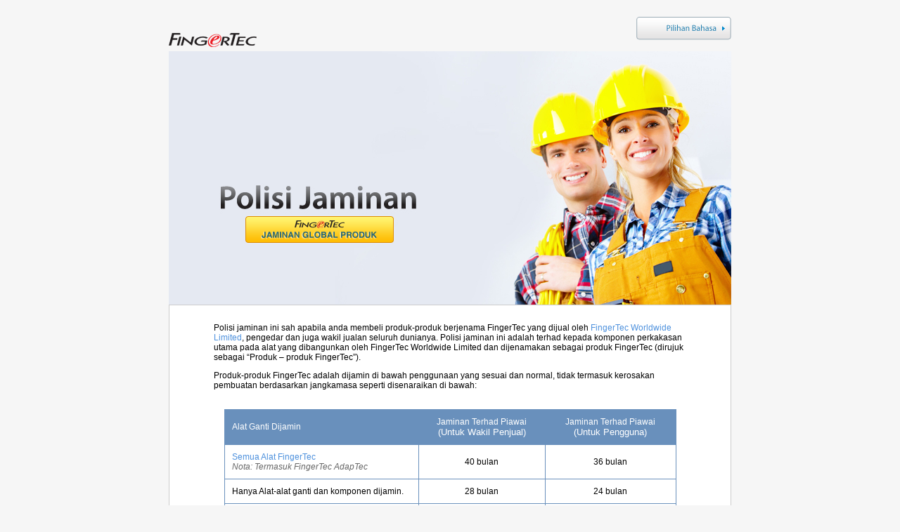

--- FILE ---
content_type: text/html; charset=UTF-8
request_url: https://www.fingertec.com/warrantypolicy/MY/
body_size: 7623
content:
<!DOCTYPE html PUBLIC "-//W3C//DTD XHTML 1.0 Transitional//EN" "http://www.w3.org/TR/xhtml1/DTD/xhtml1-transitional.dtd">
<html xmlns="http://www.w3.org/1999/xhtml">
<head>
<meta http-equiv="Content-Type" content="text/html; charset=utf-8" />
<meta name="description" content="FingerTec is providing fingerprint, face & card time attendance& access control solution worldwide" />
<meta name="keywords" content="Fingerprint Time Attendance, Fingerprint Access Control, Fingerprint Doorlock, Fingerprint Reader, Facial Recognition Access Control, Web Based Time Attendance, Time Attendance Software & Fingerprint Doorlock" />

<title>Warranty Policy l Providing fingerprint, face recognition, and card solutions for your time attendance and access control needs</title>
<link rel="stylesheet" href="../css/dropdown.css" type="text/css" />
<script type="text/javascript" src="../js/dropdown.js"></script>
<script type="text/javascript">

  var _gaq = _gaq || [];
  _gaq.push(['_setAccount', 'UA-2047987-3']);
  _gaq.push(['_setDomainName', '.fingertec.com']);
  _gaq.push(['_trackPageview']);

  (function() {
    var ga = document.createElement('script'); ga.type = 'text/javascript'; ga.async = true;
    ga.src = ('https:' == document.location.protocol ? 'https://ssl' : 'http://www') + '.google-analytics.com/ga.js';
    var s = document.getElementsByTagName('script')[0]; s.parentNode.insertBefore(ga, s);
  })();

</script>

<style type="text/css">
<!--
body {
	background-color: #f6f6f6;
}
.copyright {font-family: "Lucida Grande", "Lucida Sans Unicode", Arial, Verdana, sans-serif;
			font-size:11px;
			text-align:center;
			color:#666666}
			
.text1 {font-family: "Lucida Grande", "Lucida Sans Unicode", Arial, Verdana, sans-serif;
			font-size:15px;
			color:#666666}
			
.line {font-family: "Lucida Grande", "Lucida Sans Unicode", Arial, Verdana, sans-serif;
			font-size:12px;
			color:#999999}
			
.text2 {font-family: "Lucida Grande", "Lucida Sans Unicode", Arial, Verdana, sans-serif;
			font-size:14px;
			font-weight:bold}
			
.text3 {font-family: "Lucida Grande", "Lucida Sans Unicode", Arial, Verdana, sans-serif;
		font-size:12px}
			
.text4 {font-family: "Lucida Grande", "Lucida Sans Unicode", Arial, Verdana, sans-serif;
		font-size:11px;
		font-style:italic;
		color:#666666}	
		
.text5 {font-family: "Lucida Grande", "Lucida Sans Unicode", Arial, Verdana, sans-serif;
		font-size:20px;
		font-weight:bold;}
					
a:link {
	color: #4e91dd;
	text-decoration: none;
}
a:hover {
	color: #666666;
	text-decoration: underline;
}
a:visited {
	color: #4e91dd;
	text-decoration: none;
}
.text {	font-family: "Lucida Grande", "Lucida Sans Unicode", Arial, Verdana, sans-serif;
	font-size: 12px;
}
.text12 {	font-family: "Lucida Grande", "Lucida Sans Unicode", Arial, Verdana, sans-serif;
	font-size: 12px;
	font-style: italic;
	color: #666666;
}
.text18 {	font-family: "Lucida Grande", "Lucida Sans Unicode", Arial, Verdana, sans-serif;
	font-size: 18px;
	font-weight: bold;
}
.textbold {	font-family: "Lucida Grande", "Lucida Sans Unicode", Arial, Verdana, sans-serif;
	font-size: 13px;
	font-weight: bold;
}
.textgrey {	font-family: "Lucida Grande", "Lucida Sans Unicode", Arial, Verdana, sans-serif;
	font-size: 12px;
	color: #666666;
}
.textwhite {	font-family: "Lucida Grande", "Lucida Sans Unicode", Arial, Verdana, sans-serif;
	font-size: 12px;
	color: #FFFFFF;
}
.textwhite13 {	font-family: "Lucida Grande", "Lucida Sans Unicode", Arial, Verdana, sans-serif;
	font-size: 13px;
	color: #FFFFFF;
}
.language {font-family: "Lucida Grande", "Lucida Sans Unicode", Arial, Verdana, sans-serif;
			font-size:12px;
			color:#666666}
-->
</style></head>

<body>
<table width="800" border="0" align="center" cellpadding="0" cellspacing="0">
  <tr>
    <td><table width="100%" border="0" cellspacing="0" cellpadding="0">
      <tr>
        <td valign="bottom"><img src="images/fingertec.png" width="127" height="26" /></td>
        <td align="right"><dl class="dropdown">
          <dt id="language-ddheader" onmouseover="ddMenu('language',1)" onmouseout="ddMenu('language',-1)"><img src="../images/lang-select-my.png" width="136" height="33" /></dt>
          <dd id="language-ddcontent" onmouseover="cancelHide('language')" onmouseout="ddMenu('language',-1)">
            <ul>
              <li><a href="http://www.fingertec.com/warrantypolicy/AR/" class="underline">Bahasa Arab</a></li>
              <li><a href="http://www.fingertec.com/warrantypolicy/CS/" class="underline">Bahasa Cina (Ringkas)</a></li>
              <li><a href="http://www.fingertec.com/warrantypolicy/CT/" class="underline">Bahasa Cina (Tradisional)</a></li>
              <li><a href="http://www.fingertec.com/warrantypolicy/" class="underline">Bahasa Inggeris</a></li>
              <li><a href="http://www.fingertec.com/warrantypolicy/DE/" class="underline">Bahasa Jerman</a></li>
              <li><a href="http://www.fingertec.com/warrantypolicy/IN/" class="underline">Bahasa Indonesia</a></li>
              <li><a href="http://www.fingertec.com/warrantypolicy/PT/" class="underline">Bahasa Portugis</a></li>
              <li><a href="http://www.fingertec.com/warrantypolicy/RU/" class="underline">Bahasa Rusia</a></li>
              <li><a href="http://www.fingertec.com/warrantypolicy/SP/" class="underline">Bahasa Sepanyol</a></li>
              <li><a href="http://www.fingertec.com/warrantypolicy/TH/" class="underline">Bahasa Thai</a></li>
              <li><a href="http://www.fingertec.com/warrantypolicy/VN/" class="underline">Bahasa Vietnam</a></li>
            </ul>
          </dd>
        </dl></td>
      </tr>
    </table></td>
  </tr>
  <tr>
    <td height="361" valign="top" background="images/img.jpg"><table width="365" border="0" cellspacing="0" cellpadding="0">
      <tr>
        <td height="235" colspan="2">&nbsp;</td>
        </tr>
      <tr>
        <td width="70">&nbsp;</td>
        <td width="310" align="center"><a href="http://www.fingertec.com/ver2/malay/m_warranty.htm" target="_blank"><img src="../images/my.png" width="211" height="38" border="0" /></a></td>
      </tr>
    </table></td>
  </tr>
  <tr>
    <td bgcolor="#CCCCCC"><table width="100%" border="0" cellspacing="1" cellpadding="25">
      <tr>
        <td bgcolor="#FFFFFF"><table width="90%" border="0" align="center" cellpadding="0" cellspacing="0"><tr>
          <td width="100%" class="text3"><table width="100%" border="0" cellspacing="0" cellpadding="0">

            <tr>
              <td><span class="text">Polisi jaminan ini sah apabila anda membeli produk-produk berjenama FingerTec yang dijual oleh <a href="http://www.fingertec.com" target="_blank">FingerTec Worldwide Limited</a>, pengedar dan juga wakil jualan seluruh dunianya. Polisi jaminan ini adalah terhad kepada komponen perkakasan utama pada alat yang dibangunkan oleh FingerTec Worldwide Limited dan dijenamakan sebagai produk FingerTec (dirujuk sebagai “Produk – produk FingerTec”).</span>
                  <p class="text">Produk-produk FingerTec adalah dijamin di bawah penggunaan yang sesuai dan normal, tidak termasuk kerosakan pembuatan berdasarkan jangkamasa seperti disenaraikan di bawah:</p></td>
            </tr>
            <tr>
              <td><table width="100%" border="0" cellspacing="0" cellpadding="15">
                  <tr>
                    <td><table width="100%" border="0" cellspacing="0" cellpadding="0">
                        <tr>
                          <td bgcolor="#6990BC"><table width="100%" border="0" cellspacing="1" cellpadding="10">
                              <tr>
                                <td width="43%" class="textwhite">Alat Ganti Dijamin</td>
                                <td width="28%" bgcolor="#6990bc" class="textwhite"><div align="center">Jaminan Terhad Piawai<br />
                                        <span class="textwhite13">(Untuk Wakil Penjual)</span></div></td>
                                <td width="29%" bgcolor="#6990bc" class="textwhite"><div align="center">Jaminan Terhad Piawai<br />
                                        <span class="textwhite13">(Untuk Pengguna)</span></div></td>
                              </tr>
                              <tr>
                                <td bgcolor="#FFFFFF" class="text"><a href="http://product.fingertec.com" target="_blank">Semua Alat FingerTec </a><br />
                                    <span class="text12">Nota: Termasuk FingerTec AdapTec</span></td>
                                <td bgcolor="#FFFFFF" class="text"><div align="center">40 bulan</div></td>
                                <td bgcolor="#FFFFFF" class="text"><div align="center">36 bulan</div></td>
                              </tr>
                              <tr>
                                <td bgcolor="#FFFFFF" class="text">Hanya Alat-alat ganti dan komponen dijamin.</td>
                                <td bgcolor="#FFFFFF" class="text"><div align="center">28 bulan</div></td>
                                <td bgcolor="#FFFFFF" class="text"><div align="center">24 bulan</div></td>
                              </tr>
                              <tr>
                                <td bgcolor="#FFFFFF" class="text"><a href="http://accessory.fingertec.com/" target="_blank">Aksesori</a></td>
                                <td bgcolor="#FFFFFF" class="text"><div align="center">15  bulan</div></td>
                                <td bgcolor="#FFFFFF" class="text"><div align="center">12  bulan</div></td>
                              </tr>
                              
                          </table></td>
                        </tr>
                    </table></td>
                  </tr>
              </table></td>
            </tr>
            <tr>
              <td><table width="100%" border="0" cellspacing="0" cellpadding="15">
                  <tr>
                    <td bgcolor="#F6F6F6"><table width="100%" border="0" cellspacing="0" cellpadding="0">
                        <tr>
                          <td colspan="2" class="text">Nota:</td>
                        </tr>
                        <tr>
                          <td width="4%" valign="top" class="text">a.</td>
                          <td width="96%" class="text">Perbezaan jaminan antara wakil penjual dan pengguna berfungsi sebagai penampan bagi menyeimbangkan tempoh penghantaran dan penyimpanan sebelum produk-produk tersebut sampai kepada pengguna.</td>
                        </tr>
                        <tr>
                          <td valign="top" class="text">b.</td>
                          <td class="text">Tempoh Jaminan untuk pembelian terminal-terminal FingerTec dari 1 Januari 2009 hingga 1 Januari 2014 adalah 28 bulan untuk wakil penjual dan 24 bulan untuk pengguna.</td>
                        </tr>
                        <tr>
                          <td valign="top" class="text">c.</td>
                          <td class="text">Sila rujuk kepada <a href="http://warranty.fingertec.com" target="_blank">http://warranty.fingertec.com</a> untuk alat-alat ganti produk FingerTec yang tiada jaminan.</td>
                        </tr>
                    </table></td>
                  </tr>
              </table></td>
            </tr>
            <tr>
              <td height="50">&nbsp;</td>
            </tr>
            <tr>
              <td class="text18"><a name="top" id="top">&nbsp;</a>1. Tarikh Permulaan Jaminan</td>
            </tr>
            <tr>
              <td class="text">Sila rujuk kepada Tarikh Inbois yang diterima daripada FingerTec Worldwide Limited sebagai Tarikh Permulaan Jaminan anda.</td>
            </tr>
            <tr>
              <td>&nbsp;</td>
            </tr>
            <tr>
              <td class="text"><table width="100%" border="0" cellspacing="0" cellpadding="0">
                  <tr>
                    <td width="5%" valign="top" class="text">1.1</td>
                    <td width="95%" class="text">Jaminan ini adalah terhad hanya kepada kecacatan pembuatan dan/atau bahagian. Produk-produk FingerTec adalah tidak dijamin bagi: </td>
                  </tr>
              </table></td>
            </tr>
            <tr>
              <td height="6"></td>
            </tr>
            <tr>
              <td><table width="100%" border="0" cellspacing="0" cellpadding="15">
                  <tr>
                    <td bgcolor="#F6F6F6"><table width="100%" border="0" cellspacing="0" cellpadding="0">
                        <tr>
                          <td width="3%" class="textbold">a.</td>
                          <td width="97%" class="textbold">Kehilangan atau kerosakan produk-produk FingerTec Product kesan daripada satu atau lebih perkara seperti di bawah:</td>
                        </tr>
                        <tr>
                          <td>&nbsp;</td>
                          <td><table width="100%" border="0" cellspacing="0" cellpadding="1">
                              <tr>
                                <td width="4%" valign="top" class="text">i.</td>
                                <td width="96%" class="text">Pengendalian dan penyelenggaraan peralatan yang tidak kemas dan, dan kegagalan mematuhi arahan operasi seperti diterangkan oleh FingerTec seperti penggunaan di kawasan luar bangunan tanpa perlindungan yang sesuai bagi model-model dalam bangunan, kerosakan cecair, keadaan panas/sejuk melampau yang melangkaui had rekaan model;</td>
                              </tr>
                              <tr>
                                <td valign="top" class="text">ii.</td>
                                <td class="text">Kebocoran bateri, pasir, debu ataupun kerosakan disebabkan air;</td>
                              </tr>
                              <tr>
                                <td valign="top" class="text">iii.</td>
                                <td class="text">Kegagalan kuasa elektrik, sambungan rangkaian komunikasi tidak sempurna, atau bekalan kuasa tidak stabil;</td>
                              </tr>
                              <tr>
                                <td valign="top" class="text">iv.</td>
                                <td class="text">Penggunaan alat ganti atau servis tidak dibenarkan selain daripada agen-agen kami yang disahkan;</td>
                              </tr>
                              <tr>
                                <td valign="top" class="text">v.</td>
                                <td class="text">Nombor siri dan/atau pelekat jaminan telah diubahsuai, ditanggalkan, atau rosak sehingga tidak dapat dikenali;</td>
                              </tr>
                              <tr>
                                <td valign="top" class="text">vi.</td>
                                <td class="text">Pengubahsuaian atau modifikasi yang tidak terlebih dahulu mendapat persetujuan FingerTec ;</td>
                              </tr>
                              <tr>
                                <td height="21" valign="top" class="text">vii.</td>
                                <td class="text">Penghantaran dan/atau pengangkutan produk tersebut.</td>
                              </tr>
                          </table></td>
                        </tr>
                        <tr>
                          <td>&nbsp;</td>
                          <td>&nbsp;</td>
                        </tr>
                        <tr>
                          <td class="textbold">b.</td>
                          <td class="textbold"><a href="http://warranty.fingertec.com" target="_blank">Peralatan tidak dijamin</a> adalah termasuk:</td>
                        </tr>
                        <tr>
                          <td>&nbsp;</td>
                          <td><table width="100%" border="0" cellspacing="0" cellpadding="1">
                              <tr>
                                <td width="4%" valign="top" class="text">i.</td>
                                <td width="96%" class="text">Bahagian depan dan belakang penutup produk (Kod Produk: FTAC1007)</td>
                              </tr>
                              <tr>
                                <td valign="top" class="text">ii.</td>
                                <td class="text">Butang-butang kunci(Kod Produk: FTAC1009)</td>
                              </tr>
                              <tr>
                                <td valign="top" class="text">iii.</td>
                                <td class="text">Penutup pengimbas (Kod Produk: FTAC1010)</td>
                              </tr>
                              <tr>
                                <td valign="top" class="text">iv.</td>
                                <td class="text">Penyuai kuasa 5V (Kod Produk: FTGL0005)</td>
                              </tr>
                              <tr>
                                <td valign="top" class="text">v.</td>
                                <td class="text">Prisma (Kod Produk: FTGL0004)</td>
                              </tr>
                          </table></td>
                        </tr>
                    </table></td>
                  </tr>
              </table></td>
            </tr>
            <tr>
              <td height="50">&nbsp;</td>
            </tr>
            <tr>
              <td class="text18">2. Proses Jaminan</td>
            </tr>
            <tr>
              <td><table width="100%" border="0" cellspacing="0" cellpadding="0">
                  <tr>
                    <td width="5%" valign="top" class="text">2.1</td>
                    <td width="95%" class="text">Kesemua tuntutan jaminan mestilah dihantar dengan lengkap bersama maklumat diperlukan yang disenaraikan di <br />
                        <a href="http://warranty.fingertec.com/index.php" target="_blank">Digital Warranty  Registration Form</a> dan ini adalah bagi menyediakan servis pembaikan dan/atau pembaikan terbaik kepada pelanggan. FingerTec mempunyai hak untuk menolak sebarang tuntutan jaminan daripada sebarang pihak yang gagal untuk memberi sebarang maklumat wajib yang ditetapkan.</td>
                  </tr>
                  <tr>
                    <td valign="top" class="text">&nbsp;</td>
                    <td class="text">&nbsp;</td>
                  </tr>
                  <tr>
                    <td valign="top" class="text">2.2</td>
                    <td class="text">Semasa tempoh jaminan, FingerTec berhak memilih samaada untuk membaiki atau menggantikan sebarang komponen yang rosak yang masih tertakluk di dalam tempoh jaminan. </td>
                  </tr>
                  <tr>
                    <td valign="top" class="text">&nbsp;</td>
                    <td class="text">&nbsp;</td>
                  </tr>
                  <tr>
                    <td valign="top" class="text">2.3</td>
                    <td class="text">FingerTec berhak untuk menggantikan Produk atau bahagiannya yang gagal dengan produk atau alat ganti yang sama nilai daripada membaikinya. Sekiranya penggantian diperlukan, produk atau alat ganti FingerTec tersebut akan menjadi milik FingerTec sepenuhnya.</td>
                  </tr>
                  <tr>
                    <td valign="top" class="text">&nbsp;</td>
                    <td class="text">&nbsp;</td>
                  </tr>
                  <tr>
                    <td valign="top" class="text">2.4</td>
                    <td class="text">FingerTec tidak menggalakkan pengguna/wakil jualan untuk memulangkan terminal FingerTec yang lengkap kepada FingerTec Worldwide untuk pembaikan tetapi di dalam sebarang kes yang memerlukan penghantaran set lengkap, FingerTec akan melaksanakan pembaikan tanpa sebarang caj sekiranya ia terbukti masih di dalam Tempoh Jaminan. Walaubagaimanapun, semua kos penghantaran dan duti kastam yang terlibat di dalam penghantaran serta penerimaan semula untuk alat perlu ditanggung oleh pengguna/wakil jualan. Di dalam kes terminal FingerTec yang dihantar telah melangkaui tempoh jaminan, ia akan menjadi tanggungjawab pengguna/wakil jualan untuk membayar kos buruh dan kos alatan yang ditunjukkan di dalam <a href="http://user.fingertec.com/FT-repaircharges.html" target="_blank">Appendix B</a>. Untuk melihat aliran pembaikan FingerTec, sila rujuk kepada <a href="http://www.fingertec.com/warrantypolicy/images/diagram.pdf" target="_blank">Appendix C</a>. </td>
                  </tr>
                  <tr>
                    <td>&nbsp;</td>
                    <td>&nbsp;</td>
                  </tr>
                  <tr>
                    <td valign="top" class="text">2.5</td>
                    <td class="text">Wakil Jualan FingerTec yang mempunyai juruteknik berkelayakan adalah digalakkan untuk memohon untuk <a href="http://tips.fingertec.com" target="_blank">FingerTec Advanced Repair Program</a>, satu program yang membolehkan wakil jualan untuk membaiki alat ganti yang rosak. Fahami lebih lanjut tentang program ini di <a href="http://tips.fingertec.com" target="_blank">tips.fingertec.com</a></td>
                  </tr>
                  <tr>
                    <td valign="top" class="text">&nbsp;</td>
                    <td class="text">&nbsp;</td>
                  </tr>
                  <tr>
                    <td valign="top" class="text">2.6</td>
                    <td class="text">FingerTec meletakkan kepentingan yang tinggi pada label jaminan sebagai bahan rujukan; sila jangan tanggalkan label tersebut bagi mengelakkan komplikasi di masa hadapan. Alat yang rosak tanpa label jaminan adalah dikira tidak termaktub dalam jaminan dan FingerTec berhak untuk mengenakan caj apabila diperlukan.</td>
                  </tr>
                  <tr>
                    <td height="8"></td>
                  </tr>
                  <tr>
                    <td valign="top" class="text">&nbsp;</td>
                    <td bgcolor="#F6F6F6"><table width="97%" border="0" align="center" cellpadding="1" cellspacing="0">
                        <tr>
                          <td height="30" valign="bottom" class="textgrey">Sampel Label:</td>
                        </tr>
                        <tr>
                          <td height="80" valign="top"><img src="images/label.jpg" width="291" height="61" /></td>
                        </tr>
                    </table></td>
                  </tr>
                  <tr>
                    <td valign="top" class="text">&nbsp;</td>
                    <td class="text">&nbsp;</td>
                  </tr>
                  <tr>
                    <td valign="top" class="text">2.7</td>
                    <td class="text">FingerTec akan terus member jaminan terhadap terminal tersebut selepas pembaikan, sehingga habis tempoh jaminan. </td>
                  </tr>
                  <tr>
                    <td valign="top" class="text">&nbsp;</td>
                    <td class="text">&nbsp;</td>
                  </tr>
                  <tr>
                    <td valign="top" class="text">2.8</td>
                    <td class="text">FingerTec akan TIDAK bertanggungjawab terhadap kehilangan sebarang data atau program di dalam produk FingerTec yang diproses untuk satu tuntutan jaminan. Semua pengguna adalah sangat dinasihatkan untuk melaksanakan sokongan penuh terhadap data sebelum menghantar alat mereka kepada kami untuk tuntutan jaminan. </td>
                  </tr>
                  <tr>
                    <td valign="top" class="text">&nbsp;</td>
                    <td class="text">&nbsp;</td>
                  </tr>
                  <tr>
                    <td valign="top" class="text">2.9</td>
                    <td class="text">Di dalam keadaan di mana produk FingerTec memerlukan pembaikan di bawah jaminan, pengguna adalah bertanggungjawab terhadap kos pengangkutan ke dan dari lokasi servis FingerTec. FingerTec akan sama sekali tidak bertanggungjawab terhadap sebarang kerosakan atau kehilangan barangan berpunca daripada pengangkutan produk terjamin tersebut kepada dan daripada lokasi servis FingerTec. Pengangkutan barangan adalah di bawah risiko pengguna/wakil jualan. Wakil jualan adalah layak untuk <a href="http://www.fingertec.com/sparepart/images/scheme.pdf" target="_blank">Spare Parts Allocation Scheme initiated by FingerTec Worldwide (rujuk kepada Appendix A)</a> dan mereka adalah digalakkan untuk menyimpan stok alat ganti untuk memudahkan penyelenggaraan.</td>
                  </tr>
              </table></td>
            </tr>
            <tr>
              <td height="50">&nbsp;</td>
            </tr>
            <tr>
              <td class="text18">3. Deklarasi Kegagalan Semasa Ketibaan (DOA)</td>
            </tr>
            <tr>
              <td><table width="100%" border="0" cellspacing="0" cellpadding="0">
                  <tr>
                    <td width="5%" valign="top" class="text">3.1</td>
                    <td width="95%" class="text">Kegagalan semasa ketibaan (DOA) adalah merujuk kepada produk yang tidak boleh dihidupkan, berfungsi di luar kebiasaan apabila barangan tersebut telahpun sampai ke destinasi penghantaran, dan tidak disebabkan oleh sebarang keadaan dinyatakan di dalam <a href="#top">1.1(a)</a> di atas.</td>
                  </tr>
                  <tr>
                    <td valign="top" class="text">&nbsp;</td>
                    <td class="text">&nbsp;</td>
                  </tr>
                  <tr>
                    <td valign="top" class="text">3.2</td>
                    <td class="text">Di dalam keadaan di mana produk FingerTec adalah  DOA, FingerTec perlu diberitahu mengenai DOA tersebut di dalam jangka masa 30 hari dari tarikh resit.</td>
                  </tr>
                  <tr>
                    <td valign="top" class="text">&nbsp;</td>
                    <td class="text">&nbsp;</td>
                  </tr>
                  <tr>
                    <td valign="top" class="text">3.3</td>
                    <td class="text"><table width="100%" border="0" cellspacing="0" cellpadding="0">
                        <tr>
                          <td>Deklarasi barangan DOA perlu dilaksanakan melalui e-mail rasmi yang didrafkan kepada ibu pejabat FingerTec (info@fingertec.com) dan juga kepada semua pihak yang terlibat. </td>
                        </tr>
                        <tr>
                          <td><table width="100%" border="0" cellspacing="0">
                              <tr>
                                <td height="8"></td>
                              </tr>
                              <tr>
                                <td bgcolor="#F6F6F6"><table width="100%" border="0" cellspacing="0" cellpadding="5">
                                    <tr>
                                      <td class="textgrey">Nota: Wakil jualan/pengedar kepada produk DOA juga perlu menghantar tuntutan melalui Borang Pendaftaran Jaminan Digital termasuk tarikh resit produk DOA yang disenaraikan di dalam ruang  <strong>Deskripsi Masalah.</strong></td>
                                    </tr>
                                </table></td>
                              </tr>
                          </table></td>
                        </tr>
                    </table></td>
                  </tr>
                  <tr>
                    <td valign="top" class="text">&nbsp;</td>
                    <td class="text">&nbsp;</td>
                  </tr>
                  <tr>
                    <td valign="top" class="text">3.4</td>
                    <td class="text">FingerTec seterusnya akan menggantikan produk yang diisytiharkan DOA setelah maklumat relevan dan/atau pengesahan telah diproses, dan akan menanggung segala kos pengangkutan, kecuali kos kastam.</td>
                  </tr>
                  <tr>
                    <td valign="top" class="text">&nbsp;</td>
                    <td class="text">&nbsp;</td>
                  </tr>
                  <tr>
                    <td valign="top" class="text">3.5</td>
                    <td class="text">FingerTec berhak untuk memohon pemulangan kesemua barangan yang diisyhtiharkan DOA pada bila-bila masa. Di dalam hal ini FingerTec akan menanggung segala kos pengangkutan dan kos kastam untuk pemulangan barangan tersebut. </td>
                  </tr>
              </table></td>
            </tr>
            <tr>
              <td height="50">&nbsp;</td>
            </tr>
            <tr>
              <td class="text18">4. Had Tanggungan</td>
            </tr>
            <tr>
              <td><table width="100%" border="0" cellspacing="0" cellpadding="0">
                  <tr>
                    <td width="5%" valign="top" class="text">4.1</td>
                    <td width="95%" class="text">FingerTec tidak bertanggungjawab terhadap kehilangan atau kerosakan barangan yang mungkin desebabkan oleh pengangkutan. </td>
                  </tr>
                  <tr>
                    <td valign="top" class="text">&nbsp;</td>
                    <td class="text">&nbsp;</td>
                  </tr>
                  <tr>
                    <td valign="top" class="text">4.2</td>
                    <td class="text">FingerTec tidak bertanggungjawab terhadap sebarang kerosakan atau kehilangan sebarang data, program-program atau media penyimpanan boleh ubah dalam apa jua bentuk. FingerTec tidak bertanggungjawab untuk atau tertakluk bagi melaksanakan sebarang penyimpanan atau instalasi semula sesebuah program atau data selain daripada perisian dan/atau antara muka diinstalasi oleh FingerTec semasa pengilangan produk FingerTec. </td>
                  </tr>
                  <tr>
                    <td valign="top" class="text">&nbsp;</td>
                    <td class="text">&nbsp;</td>
                  </tr>
                  <tr>
                    <td valign="top" class="text">4.3</td>
                    <td class="text">FingerTec tidak akan dipertanggungjawabkan ke atas sebarang kerosakan perniagaan dalam terma kerugian pendapatan atau keuntungan, gangguan perniagaan, kehilangan kepenggunaan ataupun sebarang bentuk kerugian ekonomi atau komersial selain dari yang dinyatakan sebelumnya. </td>
                  </tr>
                  <tr>
                    <td valign="top" class="text">&nbsp;</td>
                    <td class="text">&nbsp;</td>
                  </tr>
                  <tr>
                    <td valign="top" class="text">4.4</td>
                    <td class="text">Had tanggunggan ini hanya berkesan jika anda terlebih dahulu menyatakan kepada FingerTec ataupun wakil dibenarkan mengenai kebarangkalian kerosakan walaupun kemungkinan tersebut secara amnya terlebih dahulu dapat dijangka. </td>
                  </tr>
                  <tr>
                    <td valign="top" class="text">&nbsp;</td>
                    <td class="text">&nbsp;</td>
                  </tr>
                  <tr>
                    <td valign="top" class="text">4.5</td>
                    <td class="text">Di dalam keadaan di mana FingerTec mendapati bahawa kerosakan atau kegagalan yang wujud pada produk tersebut tidak di dalam jaminan, wakil jualan akan dihubungi untuk memastikan samaada kerosakan atau kegagalan tersebut perlu dibaiki dengan kos ataupun produk tersebut perlu dihantar semula kepada wakil jualan tanpa sebarang pembaikan. FingerTec tidak akan menanggung sebarang caj pengangkutan, pengendalian dan/atau kastam dan sebagainya. </td>
                  </tr>
                  <tr>
                    <td valign="top" class="text">&nbsp;</td>
                    <td class="text">&nbsp;</td>
                  </tr>
                  <tr>
                    <td valign="top" class="text">4.6</td>
                    <td class="text">Wakil jualan FingerTec adalah bertanggungjawab untuk memulangkan semua product/alat ganti di yang tertakluk di bawah jaminan seelok-eloknya dalam tempoh 3 bulan dan dan maksimum 5 bulan. FingerTec Worlwide mempunyai hak untuk mengenakan caj kepada wakil jualan sekiranya mereka gagal untuk memulangkan alat ganti/produk tersebut selepas tempoh 6 bulan. Jangan memulangkan kembali bahagian/alat yang rosak selepas tempoh jaminan kepada FingerTec Worldwide. </td>
                  </tr>
              </table></td>
            </tr>
            <tr>
              <td height="25">&nbsp;</td>
            </tr>
            <tr>
              <td bgcolor="#e0ecf7"><table width="100%" border="0" cellspacing="0" cellpadding="10">
                  <tr>
                    <td><table width="100%" border="0" cellspacing="0" cellpadding="2">
                        <tr>
                          <td colspan="2" class="textbold">Nota untuk pengguna</td>
                        </tr>
                        <tr>
                          <td width="3%" valign="top" class="text"><div align="center">&bull;</div></td>
                          <td width="97%" class="text">Pengguna perlu menghantar tuntutan jaminan mereka terus kepada individu yang berurusan dengan mereka di dalam proses pembelian seperti wakil jualan dibenarkan FingerTec ataupun pengedar. </td>
                        </tr>
                        <tr>
                          <td valign="top" class="text"><div align="center">&bull;</div></td>
                          <td class="text">Pengguna dan wakil jualan perlu menyimpan resit pembelian produk FingerTec mereka sebagai bukti pembelian untuk tuntutan jaminan. </td>
                        </tr>
                        <tr>
                          <td valign="top" class="text"><div align="center">&bull;</div></td>
                          <td class="text">Adalah menjadi tanggungjawab setiap pengguna untuk memastikan bahawa perisian produk FingerTec mereka sentiasa dikemaskini. </td>
                        </tr>
                        <tr>
                          <td valign="top" class="text"><div align="center">&bull;</div></td>
                          <td class="text">Sebelum menghantar produk bagi tujuan tuntutan jaminan, pengguna/wakil jualan adalah sangat dinasihatkan untuk menyimpan sokongan data semasa mereka di dalam Sistem FingerTec. Ini adalah kerana bagi melancarkan proses pembaikan/penggantian bagi tuntutan jaminan ia mungkin memerlukan pengalihan semua data semasa produk tersebut. FingerTec tidak akan dipertanggungjawabkan bagi sebarang kehilangan data daripada produk FingerTec tersebut semasa tuntutan jaminan. </td>
                        </tr>
                        <tr>
                          <td valign="top" class="text"><div align="center">&bull;</div></td>
                          <td class="text">Adalah menjadi tanggungjawab setiap pengguna, seperti dinyatakan di atas, bagi menguruskan kos pengangkutan dan pengendalian kesemua produk FingerTec yang dihantar untuk pembaikan/penggantian samaada ia masih di dalam jaminan atau tidak. </td>
                        </tr>
                        <tr>
                          <td valign="top" class="text"><div align="center">&bull;</div></td>
                          <td class="text">Pengguna/wakil jualan perlu memastikan produk mereka dipakejkan dengan sempurna sebelum menghantarnya kepada FingerTec bagi memastikan tidak berlakunya sebarang kerosakan kepada produk tersebut semasa transit. </td>
                        </tr>
                    </table></td>
                  </tr>
              </table></td>
            </tr>
            <tr>
              <td height="30" valign="bottom" class="text4">Kemaskini terakhir: 23/10/2014 </td>
            </tr>
            </table></td>
        </tr>
        </table></td>
      </tr>
    </table></td>
  </tr>
  <tr>
    <td height="30" class="copyright">Hakcipta Terpelihara © 2014 TimeTec Computing Sdn. Bhd. Semua hak dipelihara.</td>
  </tr>
</table>
</body>
</html>


--- FILE ---
content_type: text/css
request_url: https://www.fingertec.com/warrantypolicy/css/dropdown.css
body_size: 569
content:
.dropdown dt {cursor:pointer;}
.dropdown dd {position:absolute; overflow:hidden; width:375px; display:none; z-index:auto; opacity:0;}
.dropdown ul {width:150px; border:1px solid #ccc; list-style:none; border-top:1px solid #ccc; padding:inherit; margin:2px;}
.dropdown li {display:inline}
.dropdown a, .dropdown a:active, .dropdown a:visited {font-family: Arial, Helvetica, sans-serif; font-size: 11px; display:block; padding:4px; color:#999; text-decoration:none; background:#fff;}
.dropdown a:hover {font-family: Arial, Helvetica, sans-serif; font-size: 11px; background:#2b9ad3; color:#fff;}
.dropdown .underline {font-family: Arial, Helvetica, sans-serif; font-size: 11px; border-bottom:1px solid #ccc; text-decoration:none;}

--- FILE ---
content_type: application/javascript
request_url: https://www.fingertec.com/warrantypolicy/js/dropdown.js
body_size: 737
content:
var DDSPEED = 10;
var DDTIMER = 15;

function ddMenu(id,d){
  var h = document.getElementById(id + '-ddheader');
  var c = document.getElementById(id + '-ddcontent');
  clearInterval(c.timer);
  if(d == 1){
    clearTimeout(h.timer);
    if(c.maxh && c.maxh <= c.offsetHeight){return}
    else if(!c.maxh){
      c.style.display = 'block';
      c.style.height = 'auto';
      c.maxh = c.offsetHeight;
      c.style.height = '0px';
    }
    c.timer = setInterval(function(){ddSlide(c,1)},DDTIMER);
  }else{
    h.timer = setTimeout(function(){ddCollapse(c)},50);
  }
}

function ddCollapse(c){
  c.timer = setInterval(function(){ddSlide(c,-1)},DDTIMER);
}

function cancelHide(id){
  var h = document.getElementById(id + '-ddheader');
  var c = document.getElementById(id + '-ddcontent');
  clearTimeout(h.timer);
  clearInterval(c.timer);
  if(c.offsetHeight < c.maxh){
    c.timer = setInterval(function(){ddSlide(c,1)},DDTIMER);
  }
}

function ddSlide(c,d){
  var currh = c.offsetHeight;
  var dist;
  if(d == 1){
    dist = (Math.round((c.maxh - currh) / DDSPEED));
  }else{
    dist = (Math.round(currh / DDSPEED));
  }
  if(dist <= 1 && d == 1){
    dist = 1;
  }
  c.style.height = currh + (dist * d) + 'px';
  c.style.opacity = currh / c.maxh;
  c.style.filter = 'alpha(opacity=' + (currh * 100 / c.maxh) + ')';
  if((currh < 2 && d != 1) || (currh > (c.maxh - 2) && d == 1)){
    clearInterval(c.timer);
  }
}